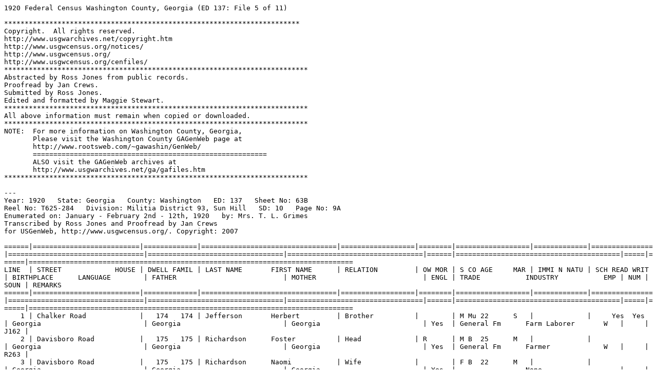

--- FILE ---
content_type: text/plain
request_url: http://files.usgwarchives.net/ga/washington/census/1920/ed137/ed137p05.txt
body_size: 6220
content:
1920 Federal Census Washington County, Georgia (ED 137: File 5 of 11) 

************************************************************************
Copyright.  All rights reserved.
http://www.usgwarchives.net/copyright.htm
http://www.usgwcensus.org/notices/
http://www.usgwcensus.org/
http://www.usgwcensus.org/cenfiles/
**************************************************************************
Abstracted by Ross Jones from public records.  
Proofread by Jan Crews.
Submitted by Ross Jones.
Edited and formatted by Maggie Stewart.  
**************************************************************************
All above information must remain when copied or downloaded.
**************************************************************************
NOTE:  For more information on Washington County, Georgia, 
       Please visit the Washington County GAGenWeb page at 
       http://www.rootsweb.com/~gawashin/GenWeb/
       =========================================================
       ALSO visit the GAGenWeb archives at
       http://www.usgwarchives.net/ga/gafiles.htm
**************************************************************************
 
---
Year: 1920   State: Georgia   County: Washington   ED: 137   Sheet No: 63B
Reel No: T625-284   Division: Militia District 93, Sun Hill   SD: 10   Page No: 9A
Enumerated on: January - February 2nd - 12th, 1920   by: Mrs. T. L. Grimes   
Transcribed by Ross Jones and Proofread by Jan Crews  
for USGenWeb, http://www.usgwcensus.org/. Copyright: 2007
 
======|==========================|=============|=================================|==================|========|==================|=============|===============|=================================|=================================|=================================|======|========================================|=====|======|===============================================================================
LINE  | STREET             HOUSE | DWELL FAMIL | LAST NAME       FIRST NAME      | RELATION         | OW MOR | S CO AGE     MAR | IMMI N NATU | SCH READ WRIT | BIRTHPLACE      LANGUAGE        | FATHER                          | MOTHER                          | ENGL | TRADE           INDUSTRY           EMP | NUM | SOUN | REMARKS                                                                       
======|==========================|=============|=================================|==================|========|==================|=============|===============|=================================|=================================|=================================|======|========================================|=====|======|===============================================================================
    1 | Chalker Road             |   174   174 | Jefferson       Herbert         | Brother          |        | M Mu 22      S   |             |     Yes  Yes  | Georgia                         | Georgia                         | Georgia                         | Yes  | General Fm      Farm Laborer       W   |     | J162 |                                                                               
    2 | Davisboro Road           |   175   175 | Richardson      Foster          | Head             | R      | M B  25      M   |             |               | Georgia                         | Georgia                         | Georgia                         | Yes  | General Fm      Farmer             W   |     | R263 |                                                                               
    3 | Davisboro Road           |   175   175 | Richardson      Naomi           | Wife             |        | F B  22      M   |             |               | Georgia                         | Georgia                         | Georgia                         | Yes  |                 None                   |     | R263 |                                                                               
    4 | Davisboro Road           |   176   176 | Sparks          Bob             | Head             | R      | M B  56      M   |             |     Yes  Yes  | Georgia                         | Georgia                         | Georgia                         | Yes  | General Fm      Farmer             OA  | 142 | S162 |                                                                               
    5 | Davisboro Road           |   176   176 | Sparks          Corinne         | Wife             |        | F Mu 36      M   |             |     No   No   | Georgia                         | Georgia                         | Georgia                         | Yes  |                 None                   |     | S162 |                                                                               
    6 | Davisboro Road           |   176   176 | Sparks          Eucetha         | Daughter         |        | F Mu 19      S   |             | No  Yes  Yes  | Georgia                         | Georgia                         | Georgia                         | Yes  |                 None                   |     | S162 |                                                                               
    7 | Davisboro Road           |   176   176 | Sparks          Eula Bessie     | Daughter         |        | F Mu 13      S   |             | No  Yes  Yes  | Georgia                         | Georgia                         | Georgia                         | Yes  |                 None                   |     | S162 |                                                                               
    8 | Davisboro Road           |   176   176 | Sparks          Lillie Thelma   | Daughter         |        | F Mu 11      S   |             | No  Yes  Yes  | Georgia                         | Georgia                         | Georgia                         | Yes  |                 None                   |     | S162 |                                                                               
    9 | Davisboro Road           |   176   176 | Sparks          Lottie          | Daughter         |        | F Mu 11      S   |             | Yes Yes  Yes  | Georgia                         | Georgia                         | Georgia                         | Yes  |                 None                   |     | S162 |                                                                               
   10 | Davisboro Road           |   176   176 | Sparks          Barton          | Son              |        | M Mu 8       S   |             | Yes           | Georgia                         | Georgia                         | Georgia                         |      |                 None                   |     | S162 |                                                                               
   11 | Davisboro Road           |   176   176 | Sparks          Joseph          | Son              |        | M Mu 6       S   |             | No            | Georgia                         | Georgia                         | Georgia                         |      |                 None                   |     | S162 |                                                                               
   12 | Davisboro Road           |   177   177 | Leanedies       Edmond          | Head             | R      | M B  57      M   |             |     No   No   | Georgia                         | Georgia                         | Georgia                         | Yes  | General Fm      Farmer             OA  | 143 | L532 |                                                                               
   13 | Davisboro Road           |   177   177 | Leanedies       Ozzie           | Wife             |        | F B  55      M   |             |     No   No   | Georgia                         | Georgia                         | Georgia                         | Yes  |                 None                   |     | L532 |                                                                               
   14 | Davisboro Road           |   177   177 | Leanedies       Frank           | Son              |        | M B  15      S   |             | Yes Yes  Yes  | Georgia                         | Georgia                         | Georgia                         | Yes  |                 None                   |     | L532 |                                                                               
   15 | Davisboro Road           |   177   177 | Smith           Fred            | Grandson         |        | M B  18      S   |             | No  Yes  Yes  | Georgia                         | Georgia                         | Georgia                         | Yes  |                 None                   |     | S530 |                                                                               
   16 | Davisboro Road           |   177   177 | Swint           Texas           | Daughter         |        | F B  22      M   |             |     Yes  Yes  | Georgia                         | Georgia                         | Georgia                         | Yes  |                 None                   |     | S530 |                                                                               
   17 | Davisboro Road           |   177   177 | Swint           Velma           | Granddaughter    |        | F B  6/12    S   |             |               | Georgia                         | Georgia                         | Georgia                         |      |                 None                   |     | S530 |                                                                               
   18 | Davisboro Road           |   178   178 | Dixon           Will            | Head             | R      | M B  36      M   |             |     Yes  Yes  | Georgia                         | Georgia                         | Georgia                         | Yes  | General Fm      Farmer             OA  | 144 | D250 |                                                                               
   19 | Davisboro Road           |   178   178 | Dixon           Claudie         | Wife             |        | F B  33      M   |             |     Yes  Yes  | Georgia                         | Georgia                         | Georgia                         | Yes  |                 None                   |     | D250 |                                                                               
   20 | Davisboro Road           |   178   178 | Dixon           Lecolian        | Son              |        | M B  5       S   |             |     Yes  Yes  | Georgia                         | Georgia                         | Georgia                         | Yes  |                 None                   |     | D250 |                                                                               
   21 | Davisboro Road           |   179   179 | May             Gilbert         | Head             | Un     | M B  35      M   |             |     No   No   | Georgia                         | Georgia                         | Georgia                         | Yes  | General Fm      Laborer            W   |     | M000 |                                                                               
   22 | Davisboro Road           |   180   180 | Jordan          Albert          | Head             | O  M   | M W  36      M   |             |     Yes  Yes  | Georgia                         | Georgia                         | Georgia                         | Yes  | General Fm      Farmer             OA  | 145 | J635 |                                                                               
   23 | Davisboro Road           |   180   180 | Jordan          Evelyn          | Wife             |        | F W  33      M   |             |     Yes  Yes  | Georgia                         | Georgia                         | Georgia                         | Yes  |                 None                   |     | J635 |                                                                               
   24 | Davisboro Road           |   180   180 | Jordan          Mattie Lou      | Daughter         |        | F W  12      S   |             | Yes Yes  Yes  | Georgia                         | Georgia                         | Georgia                         | Yes  |                 None                   |     | J635 |                                                                               
   25 | Davisboro Road           |   180   180 | Jordan          William         | Son              |        | M W  10      S   |             | Yes Yes  Yes  | Georgia                         | Georgia                         | Georgia                         | Yes  |                 None                   |     | J635 |                                                                               
   26 | Davisboro Road           |   180   180 | Jordan          Kelley          | Son              |        | M W  9       S   |             | Yes           | Georgia                         | Georgia                         | Georgia                         |      |                 None                   |     | J635 |                                                                               
   27 | Davisboro Road           |   180   180 | Jordan          Eldred          | Son              |        | M W  8       S   |             | Yes           | Georgia                         | Georgia                         | Georgia                         |      |                 None                   |     | J635 |                                                                               
   28 | Davisboro Road           |   180   180 | Jordan          Virginia        | Daughter         |        | F W  6       S   |             | Yes           | Georgia                         | Georgia                         | Georgia                         |      |                 None                   |     | J635 |                                                                               
   29 | Davisboro Road           |   180   180 | Jordan          Eloise          | Daughter         |        | F W  5       S   |             |               | Georgia                         | Georgia                         | Georgia                         |      |                 None                   |     | J635 |                                                                               
   30 | Davisboro Road           |   180   180 | Jordan          Theodoria       | Daughter         |        | F W  3 9/12  S   |             |               | Georgia                         | Georgia                         | Georgia                         |      |                 None                   |     | J635 |                                                                               
   31 | Davisboro Road           |   180   180 | Jordan          Evelyn          | Daughter         |        | F W  2 2/12  S   |             |               | Georgia                         | Georgia                         | Georgia                         |      |                 None                   |     | J635 |                                                                               
   32 | Davisboro Road           |   181   181 | Tanner          John B.         | Head             | O  M   | M W  50      M   |             |     Yes  Yes  | Georgia                         | Georgia                         | Georgia                         | Yes  | General Fm      Farmer             OA  | 146 | T560 |                                                                               
   33 | Davisboro Road           |   181   181 | Tanner          Ella            | Wife             |        | F W  49      M   |             |     Yes  Yes  | Georgia                         | Georgia                         | Georgia                         | Yes  |                 None                   |     | T560 |                                                                               
   34 | Davisboro Road           |   181   181 | Tanner          Mamie Bell      | Daughter         |        | F W  24      S   |             |     Yes  Yes  | Georgia                         | Georgia                         | Georgia                         | Yes  |                 None                   |     | T560 |                                                                               
   35 | Davisboro Road           |   181   181 | Tanner          Robert Lee      | Son              |        | M W  21      S   |             |     Yes  Yes  | Georgia                         | Georgia                         | Georgia                         | Yes  |                 None                   |     | T560 |                                                                               
   36 | Davisboro Road           |   181   181 | Tanner          Estell          | Son              |        | M W  17      S   |             |     Yes  Yes  | Georgia                         | Georgia                         | Georgia                         |      |                 None                   |     | T560 |                                                                               
   37 | Davisboro Road           |   181   181 | Tanner          James           | Son              |        | M W  7       S   |             | Yes           | Georgia                         | Georgia                         | Georgia                         |      |                 None                   |     | T560 |                                                                               
   38 | Davisboro Road           |   182   182 | Paris           Jack            | Head             | Un     | M B  21      M   |             |     Yes  Yes  | Georgia                         | Georgia                         | Georgia                         | Yes  | General Fm      Laborer            W   |     | P620 |                                                                               
   39 | Davisboro Road           |   182   182 | Paris           Clemmie         | Wife             |        | F B  25      M   |             |     Yes  Yes  | Georgia                         | Georgia                         | Georgia                         | Yes  |                 None                   |     | P620 |                                                                               
   40 | Davisboro Road           |   182   182 | Paris           Frank           | Son              |        | M B  8       S   |             | Yes           | Georgia                         | Georgia                         | Georgia                         |      |                 None                   |     | P620 |                                                                               
   41 | Davisboro Road           |   183   183 | Tanner          Charlie         | Head             | O  F   | M W  42      M   |             |     Yes  Yes  | Georgia                         | Georgia                         | Georgia                         | Yes  |                 None                   |     | T560 |                                                                               
   42 | Davisboro Road           |   183   183 | Tanner          Tommie          | Wife             |        | F W  41      M   |             |     Yes  Yes  | Georgia                         | Georgia                         | Georgia                         | Yes  | General Fm      Farmer             OA  | 147 | T560 |                                                                               
   43 | Davisboro Road           |   183   183 | Tanner          Ralph           | Son              |        | M W  18      S   |             |     Yes  Yes  | Georgia                         | Georgia                         | Georgia                         | Yes  |                 None                   |     | T560 |                                                                               
   44 | Davisboro Road           |   183   183 | Tanner          Lardric         | Son              |        | M W  16      S   |             |     Yes  Yes  | Georgia                         | Georgia                         | Georgia                         | Yes  |                 None                   |     | T560 |                                                                               
   45 | Davisboro Road           |   183   183 | Tanner          Tressa          | Daughter         |        | F W  15      S   |             | Yes Yes  Yes  | Georgia                         | Georgia                         | Georgia                         | Yes  |                 None                   |     | T560 |                                                                               
   46 | Davisboro Road           |   183   183 | Tanner          Wylane          | Daughter         |        | F W  13      S   |             | Yes Yes  Yes  | Georgia                         | Georgia                         | Georgia                         | Yes  |                 None                   |     | T560 |                                                                               
   47 | Davisboro Road           |   183   183 | Tanner          Gladys          | Daughter         |        | F W  11      S   |             | Yes Yes  Yes  | Georgia                         | Georgia                         | Georgia                         | Yes  |                 None                   |     | T560 | Note: Single indication per enumerator.                                       
   48 | Davisboro Road           |   184   184 | Peterson        Ashley          | Head             | Un     | M B  25      S   |             |     No   No   | Georgia                         | Georgia                         | Georgia                         | Yes  | General Fm      Laborer            W   |     | P362 | Note: Single indication per enumerator.                                       
   49 | Davisboro Road           |   184   184 | Peterson        Annie           | Wife             |        | F B  23      S   |             |     No   No   | Georgia                         | Georgia                         | Georgia                         | Yes  |                 None                   |     | P362 |                                                                               
   50 | Davisboro Road           |   185   185 | Paris           John H.         | Head             | R      | M Mu 40      M   |             |     Yes  Yes  | Georgia                         | Georgia                         | Georgia                         | Yes  | General Fm      Farmer             OA  | 148 | P620 |                                                                               
======|==========================|=============|=================================|==================|========|==================|=============|===============|=================================|=================================|=================================|======|========================================|=====|======|===============================================================================
 
---
Year: 1920   State: Georgia   County: Washington   ED: 137   Sheet No: 64A
Reel No: T625-284   Division: Militia District 93, Sun Hill   SD: 10   Page No: 9B
Enumerated on: January - February 2nd - 12th, 1920   by: Mrs. T. L. Grimes   
Transcribed by Ross Jones and Proofread by Jan Crews  
for USGenWeb, http://www.usgwcensus.org/. Copyright: 2007
 
======|==========================|=============|=================================|==================|========|==================|=============|===============|=================================|=================================|=================================|======|========================================|=====|======|===============================================================================
LINE  | STREET             HOUSE | DWELL FAMIL | LAST NAME       FIRST NAME      | RELATION         | OW MOR | S CO AGE     MAR | IMMI N NATU | SCH READ WRIT | BIRTHPLACE      LANGUAGE        | FATHER                          | MOTHER                          | ENGL | TRADE           INDUSTRY           EMP | NUM | SOUN | REMARKS                                                                       
======|==========================|=============|=================================|==================|========|==================|=============|===============|=================================|=================================|=================================|======|========================================|=====|======|===============================================================================
   51 | Davisboro Road           |   185   185 | Paris           Eva             | Wife             |        | F B  38      M   |             |     Yes  Yes  | Georgia                         | Georgia                         | Georgia                         | Yes  |                 None                   |     | P620 |                                                                               
   52 | Davisboro Road           |   185   185 | Paris           Temperance      | Son              |        | M Mu 19      S   |             | No  Yes  Yes  | Georgia                         | Georgia                         | Georgia                         | Yes  | General Fm      Farmer             OA  | 149 | P620 |                                                                               
   53 | Davisboro Road           |   185   185 | Paris           Bertha          | Daughter         |        | F Mu 16      S   |             | No  Yes  Yes  | Georgia                         | Georgia                         | Georgia                         | Yes  |                 None                   |     | P620 |                                                                               
   54 | Davisboro Road           |   185   185 | Paris           Booker F.       | Son              |        | M Mu 14      S   |             | No  Yes  Yes  | Georgia                         | Georgia                         | Georgia                         | Yes  |                 None                   |     | P620 |                                                                               
   55 | Davisboro Road           |   185   185 | Paris           Green           | Son              |        | M Mu 12      S   |             |     Yes  Yes  | Georgia                         | Georgia                         | Georgia                         | Yes  |                 None                   |     | P620 |                                                                               
   56 | Davisboro Road           |   185   185 | Paris           John S.         | Son              |        | M Mu 10      S   |             | Yes Yes  Yes  | Georgia                         | Georgia                         | Georgia                         | Yes  |                 None                   |     | P620 |                                                                               
   57 | Davisboro Road           |   185   185 | Paris           Linton          | Son              |        | M Mu 8       S   |             | Yes           | Georgia                         | Georgia                         | Georgia                         |      |                 None                   |     | P620 |                                                                               
   58 | Davisboro Road           |   185   185 | Paris           George          | Son              |        | M Mu 6       S   |             | Yes           | Georgia                         | Georgia                         | Georgia                         |      |                 None                   |     | P620 |                                                                               
   59 | Davisboro Road           |   185   185 | Paris           Estelle         | Daughter         |        | F Mu 4 2/12  S   |             |               | Georgia                         | Georgia                         | Georgia                         |      |                 None                   |     | P620 |                                                                               
   60 | Davisboro Road           |   186   186 | Champion        Jesse L.        | Head             | O  M   | M W  37      M   |             |     Yes  Yes  | Georgia                         | Georgia                         | Georgia                         | Yes  | General Fm      Farmer             OA  | 150 | C515 |                                                                               
   61 | Davisboro Road           |   186   186 | Champion        Florence        | Wife             |        | F W  33      M   |             |     Yes  Yes  | Georgia                         | Georgia                         | Georgia                         | Yes  |                 None                   |     | C515 |                                                                               
   62 | Davisboro Road           |   186   186 | Champion        Jesse F.        | Son              |        | M W  12      S   |             | Yes Yes  Yes  | Georgia                         | Georgia                         | Georgia                         | Yes  |                 None                   |     | C515 |                                                                               
   63 | Davisboro Road           |   186   186 | Champion        Frances E.      | Daughter         |        | F W  10      S   |             | Yes Yes  Yes  | Georgia                         | Georgia                         | Georgia                         | Yes  |                 None                   |     | C515 |                                                                               
   64 | Davisboro Road           |   186   186 | Champion        Richard L.      | Son              |        | M W  5       S   |             |               | Georgia                         | Georgia                         | Georgia                         |      |                 None                   |     | C515 |                                                                               
   65 | Davisboro Road           |   187   187 | Tanner          Arthur L.       | Head             | R      | M W  39      M   |             |     Yes  Yes  | Georgia                         | Georgia                         | Georgia                         | Yes  | General Fm      Farmer             OA  | 151 | T560 |                                                                               
   66 | Davisboro Road           |   187   187 | Tanner          Hattie          | Wife             |        | F W  32      M   |             |     Yes  Yes  | Georgia                         | Georgia                         | Georgia                         | Yes  |                 None                   |     | T560 |                                                                               
   67 | Davisboro Road           |   187   187 | Tanner          Genia Mae       | Daughter         |        | F W  14      S   |             | Yes Yes  Yes  | Georgia                         | Georgia                         | Georgia                         | Yes  |                 None                   |     | T560 |                                                                               
   68 | Davisboro Road           |   187   187 | Tanner          Grace E.        | Daughter         |        | F W  7       S   |             |               | Georgia                         | Georgia                         | Georgia                         | Yes  |                 None                   |     | T560 |                                                                               
   69 | Davisboro Road           |   187   187 | Tanner          Cecil A.        | Son              |        | M W  4 4/12  S   |             |               | Georgia                         | Georgia                         | Georgia                         |      |                 None                   |     | T560 |                                                                               
   70 | Davisboro Road           |   187   187 | Tanner          Melvin D.       | Son              |        | M W  1 6/12  S   |             |               | Georgia                         | Georgia                         | Georgia                         |      |                 None                   |     | T560 |                                                                               
   71 | Davisboro Road           |   188   188 | Tanner          Wesley S.       | Head             | O  F   | M W  60      M   |             |     Yes  Yes  | Georgia                         | Georgia                         | Georgia                         | Yes  | General Fm      Farmer             OA  | 152 | T560 |                                                                               
   72 | Davisboro Road           |   188   188 | Tanner          Nannie D.       | Wife             |        | F W  67      M   |             |     Yes  Yes  | Georgia                         | Georgia                         | Georgia                         | Yes  |                 None                   |     | T560 |                                                                               
   73 | Davisboro Road           |   188   188 | Tanner          George          | Nephew           |        | M W  35      S   |             |     Yes  Yes  | Georgia                         | Georgia                         | Georgia                         | Yes  |                 None                   |     | T560 |                                                                               
   74 | Davisboro Road           |   189   189 | West            W. John         | Head             | R      | M W  73      M   |             |     Yes  Yes  | Georgia                         | Georgia                         | Georgia                         | Yes  | General Fm      Farmer             OA  | 153 | W230 |                                                                               
   75 | Davisboro Road           |   189   189 | West            Lizzie          | Wife             |        | F W  62      M   |             |     Yes  Yes  | Georgia                         | Georgia                         | Georgia                         | Yes  |                 None                   |     | W230 |                                                                               
   76 | Davisboro Road           |   189   189 | West            Myrtle          | Daughter         |        | F W  21      S   |             |     Yes  Yes  | Georgia                         | Georgia                         | Georgia                         | Yes  |                 None                   |     | W230 |                                                                               
   77 | Davisboro Road           |   189   189 | Paggett         M. J.           | Grandson         |        | M W  13      S   |             | Yes Yes  Yes  | Georgia                         | Georgia                         | Georgia                         | Yes  |                 None                   |     | P230 |                                                                               
   78 | Davisboro Road           |   190   190 | Henderson       Jordan R.       | Head             | O  F   | M W  62      Wd  |             |     Yes  Yes  | Georgia                         | South Carolina                  | Georgia                         | Yes  | General Fm      Farmer             OA  | 154 | H536 |                                                                               
   79 | Davisboro Road           |   190   190 | Henderson       W. J.           | Son              |        | M W  28      M   |             |     Yes  Yes  | Georgia                         | Georgia                         | Georgia                         | Yes  |                 None                   |     | H536 |                                                                               
   80 | Davisboro Road           |   190   190 | Henderson       Sarah           | Daughter-in-law  |        | F W  25      M   |             |     Yes  Yes  | Georgia                         | Georgia                         | Georgia                         | Yes  |                 None                   |     | H536 |                                                                               
   81 | Davisboro Road           |   190   190 | Henderson       Mary Sallie     | Daughter         |        | F W  25      S   |             |     Yes  Yes  | Georgia                         | Georgia                         | Georgia                         | Yes  |                 None                   |     | H536 |                                                                               
   82 | Davisboro Road           |   190   190 | Henderson       Elizabeth       | Daughter         |        | F W  14      S   |             | Yes Yes  Yes  | Georgia                         | Georgia                         | Georgia                         | Yes  |                 None                   |     | H536 |                                                                               
   83 | Davisboro Road           |   190   190 | Adams           Nannie          | Mother-in-law    |        | F W  77      Wd  |             |     Yes  Yes  | Georgia                         | Georgia                         | Georgia                         | Yes  |                 None                   |     | A352 |                                                                               
   84 | Davisboro Road           |   191   191 | Edwards         John Henry      | Head             | R      | M B  22      M   |             |     No   No   | Georgia                         | Georgia                         | Georgia                         | Yes  | General Fm      Farmer             OA  | 155 | E363 |                                                                               
   85 | Davisboro Road           |   191   191 | Edwards         Lee             | Wife             |        | F B  19      M   |             |     Yes  Yes  | Georgia                         | Georgia                         | Georgia                         | Yes  |                 None                   |     | E363 |                                                                               
   86 | Davisboro Road           |   191   191 | Edwards         Mattie Wade     | Daughter         |        | F B  3 3/12  S   |             |               | Georgia                         | Georgia                         | Georgia                         |      |                 None                   |     | E363 |                                                                               
   87 | Davisboro Road           |   192   192 | Marion          Tom             | Head             | R      | M B  47      M   |             |     Yes  Yes  | Georgia                         | Georgia                         | Georgia                         | Yes  | General Fm      Farmer             OA  | 156 | M650 |                                                                               
   88 | Davisboro Road           |   192   192 | Marion          Mamie           | Wife             |        | F B  35      M   |             |     Yes  Yes  | Georgia                         | Georgia                         | Georgia                         | Yes  |                 None                   |     | M650 |                                                                               
   89 | Davisboro Road           |   192   192 | Marion          Susie           | Daughter         |        | F B  20      S   |             |     Yes  Yes  | Georgia                         | Georgia                         | Georgia                         | Yes  |                 None                   |     | M650 |                                                                               
   90 | Davisboro Road           |   192   192 | Marion          Tarver          | Son              |        | M B  15      S   |             | Yes Yes  Yes  | Georgia                         | Georgia                         | Georgia                         | Yes  |                 None                   |     | M650 |                                                                               
   91 | Davisboro Road           |   192   192 | Marion          Willie          | Son              |        | M B  7       S   |             | Yes           | Georgia                         | Georgia                         | Georgia                         |      |                 None                   |     | M650 |                                                                               
   92 | Davisboro Road           |   192   192 | Marion          Mamie Lou       | Daughter         |        | F B  5       S   |             |               | Georgia                         | Georgia                         | Georgia                         |      |                 None                   |     | M650 |                                                                               
   93 | Davisboro Road           |   193   193 | Hagan           George          | Head             | Un     | M B  70      M   |             |               | Georgia                         | Georgia                         | Georgia                         | Yes  | General Fm      Laborer            W   |     | H250 |                                                                               
   94 | Davisboro Road           |   193   193 | Hagan           Sara            | Wife             |        | F B  63      M   |             |     No        | Georgia                         | Georgia                         | Georgia                         | Yes  |                 None                   |     | H250 |                                                                               
   95 | Davisboro Road           |   194   194 | Evans           Nellie          | Head             | R      | F B  40      M   |             |     No   No   | Georgia                         | Georgia                         | Georgia                         | Yes  | General Fm      Farmer             OA  | 157 | E152 |                                                                               
   96 | Davisboro Road           |   194   194 | Evans           Williams        | Son              |        | M B  15      S   |             |     No   No   | Georgia                         | Georgia                         | Georgia                         | Yes  |                 None                   |     | E152 |                                                                               
   97 | Davisboro Road           |   194   194 | Evans           Marie           | Daughter         |        | F B  9       S   |             | Yes Yes  Yes  | Georgia                         | Georgia                         | Georgia                         |      |                 None                   |     | E152 |                                                                               
   98 | Davisboro Road           |   194   194 | Johnson         May Willie      | Granddaughter    |        | F B  15      S   |             |     No   No   | Georgia                         | Georgia                         | Georgia                         |      |                 None                   |     | J525 |                                                                               
   99 | Davisboro Road           |   195   195 | Swint           Frank, Jr.      | Head             | R      | M B  28      M   |             |               | Georgia                         | Georgia                         | Georgia                         | Yes  | General Fm      Farmer             OA  | 158 | S530 |                                                                               
  100 | Davisboro Road           |   195   195 | Swint           Mattie May      | Wife             |        | F B  16      S   |             |               | Georgia                         | Georgia                         | Georgia                         | Yes  |                 None                   |     | S530 |                                                                               
======|==========================|=============|=================================|==================|========|==================|=============|===============|=================================|=================================|=================================|======|========================================|=====|======|===============================================================================
 
---
Year: 1920   State: Georgia   County: Washington   ED: 137   Sheet No: 64B
Reel No: T625-284   Division: Militia District 93, Sun Hill   SD: 10   Page No: 10A
Enumerated on: January - February 2nd - 12th, 1920   by: Mrs. T. L. Grimes   
Transcribed by Ross Jones and Proofread by Jan Crews  
for USGenWeb, http://www.usgwcensus.org/. Copyright: 2007
 
======|==========================|=============|=================================|==================|========|==================|=============|===============|=================================|=================================|=================================|======|========================================|=====|======|===============================================================================
LINE  | STREET             HOUSE | DWELL FAMIL | LAST NAME       FIRST NAME      | RELATION         | OW MOR | S CO AGE     MAR | IMMI N NATU | SCH READ WRIT | BIRTHPLACE      LANGUAGE        | FATHER                          | MOTHER                          | ENGL | TRADE           INDUSTRY           EMP | NUM | SOUN | REMARKS                                                                       
======|==========================|=============|=================================|==================|========|==================|=============|===============|=================================|=================================|=================================|======|========================================|=====|======|===============================================================================
    1 | Davisboro Road           |   196   196 | Harris          Sane            | Head             | R      | M B  40      M   |             |     No   No   | Georgia                         | Georgia                         | Georgia                         | Yes  | General Fm      Farmer             OA  | 159 | H620 |                                                                               
    2 | Davisboro Road           |   196   196 | Harris          Mary Lee        | Wife             |        | F B  38      M   |             |     No   No   | Georgia                         | Georgia                         | Georgia                         | Yes  |                 None                   |     | H620 |                                                                               
    3 | Davisboro Road           |   196   196 | Harris          Rosa Mae        | Daughter         |        | F B  16      S   |             | Yes Yes  Yes  | Georgia                         | Georgia                         | Georgia                         | Yes  |                 None                   |     | H620 |                                                                               
    4 | Davisboro Road           |   197   197 | Simpson         Pete            | Head             | R      | M B  43      M   |             |     Yes  Yes  | Georgia                         | Georgia                         | Georgia                         | Yes  | General Fm      Farmer             OA  | 160 | S512 |                                                                               
    5 | Davisboro Road           |   197   197 | Simpson         Ella            | Wife             |        | F B  47      M   |             |     Yes  Yes  | Georgia                         | Georgia                         | Georgia                         | Yes  |                 None                   |     | S512 |                                                                               
    6 | Davisboro Road           |   197   197 | Simpson         Louis           | Son              |        | M B  22      S   |             |     Yes  Yes  | Georgia                         | Georgia                         | Georgia                         | Yes  |                 None                   |     | S512 |                                                                               
    7 | Davisboro Road           |   197   197 | Simpson         Ruby            | Daughter         |        | F B  17      S   |             | No  Yes  Yes  | Georgia                         | Georgia                         | Georgia                         | Yes  |                 None                   |     | S512 |                                                                               
    8 | Davisboro Road           |   197   197 | Simpson         Ella Mae        | Daughter         |        | F B  11      S   |             | Yes Yes  Yes  | Georgia                         | Georgia                         | Georgia                         | Yes  |                 None                   |     | S512 |                                                                               
    9 | Davisboro Road           |   197   197 | Simpson         Albert          | Son              |        | M B  5       S   |             |               | Georgia                         | Georgia                         | Georgia                         |      |                 None                   |     | S512 |                                                                               
   10 | Davisboro Road           |   197   197 | Simpson         Susie           | Daughter         |        | F B  9       S   |             | Yes           | Georgia                         | Georgia                         | Georgia                         |      |                 None                   |     | S512 |                                                                               
   11 | Davisboro Road           |   198   198 | Smith           Ben             | Head             | R      | M W  27      M   |             |     Yes  Yes  | Georgia                         | Georgia                         | Georgia                         | Yes  | General Fm      Farmer             OA  | 161 | S530 |                                                                               
   12 | Davisboro Road           |   198   198 | Smith           Carrie          | Wife             |        | F W  25      M   |             |     Yes  Yes  | Georgia                         | Georgia                         | Georgia                         | Yes  |                 None                   |     | S530 |                                                                               
   13 | Davisboro Road           |   198   198 | Smith           Willie Frank    | Son              |        | M W  4 7/12  S   |             |               | Georgia                         | Georgia                         | Georgia                         |      |                 None                   |     | S530 |                                                                               
   14 | Davisboro Road           |   198   198 | Smith           Corinne         | Daughter         |        | F W  3 3/12  S   |             |               | Georgia                         | Georgia                         | Georgia                         |      |                 None                   |     | S530 |                                                                               
   15 | Davisboro Road           |   198   198 | Smith           Sarata          | Daughter         |        | F W  1       S   |             |               | Georgia                         | Georgia                         | Georgia                         |      |                 None                   |     | S530 |                                                                               
   16 | Davisboro Road           |   199   199 | Smith           W. G.           | Head             | R      | M W  65      M   |             |     Yes  Yes  | Georgia                         | Georgia                         | Georgia                         | Yes  | General Fm      Farmer             OA  | 162 | S530 |                                                                               
   17 | Davisboro Road           |   199   199 | Smith           Lillie          | Wife             |        | F W  62      M   |             |     Yes  Yes  | Georgia                         | Georgia                         | Georgia                         | Yes  |                 None                   |     | S530 |                                                                               
   18 | Davisboro Road           |   199   199 | Smith           Lillie Mae      | Granddaughter    |        | F W  9       S   |             | Yes           | Georgia                         | Georgia                         | Georgia                         |      |                 None                   |     | S530 |                                                                               
   19 | Davisboro Road           |   199   199 | Smith           A. W.           | Grandson         |        | M W  5       S   |             |               | Georgia                         | Georgia                         | Georgia                         |      |                 None                   |     | S530 |                                                                               
   20 | Davisboro Road           |   199   199 | Smith           Gladys          | Granddaughter    |        | F W  2 3/12  S   |             |               | Georgia                         | Georgia                         | Georgia                         |      |                 None                   |     | S530 |                                                                               
   21 | Davisboro Road           |   200   200 | Jordan          West            | Head             | R      | M B  63      M   |             |     No   No   | Georgia                         | Georgia                         | Georgia                         | Yes  | General Fm      Farmer             OA  | 163 | J635 |                                                                               
   22 | Davisboro Road           |   200   200 | Jordan          Gracie          | Wife             |        | F B  60      M   |             |     No   No   | Georgia                         | Georgia                         | Georgia                         | Yes  |                 None                   |     | J635 |                                                                               
   23 | Davisboro Road           |   200   200 | Jordan          Clemmie         | Daughter         |        | F B  20      S   |             |     Yes  Yes  | Georgia                         | Georgia                         | Georgia                         | Yes  | General Fm      Laborer                |     | J635 |                                                                               
   24 | Davisboro Road           |   200   200 | Jordan          Marietta        | Daughter         |        | F B  19      S   |             |     Yes  Yes  | Georgia                         | Georgia                         | Georgia                         | Yes  |                 None                   |     | J635 |                                                                               
   25 | Davisboro Road           |   200   200 | Jackson         Isabel          | Granddaughter    |        | F B  12      S   |             | No  No   No   | Georgia                         | Georgia                         | Georgia                         | Yes  |                 None                   |     | J225 |                                                                               
   26 | Davisboro Road           |   201   201 | P**er           John R.         | Head             | O  F   | M Mu 67      M   |             |     Yes  Yes  | Georgia                         | Georgia                         | Georgia                         | Yes  | General Fm      Farmer             OA  | 164 |      |                                                                               
   27 | Davisboro Road           |   201   201 | P**er           Sallie          | Wife             |        | F B  60      M   |             |     No   No   | Georgia                         | Virginia                        | Georgia                         | Yes  |                 None                   |     |      |                                                                               
   28 | Davisboro Road           |   201   201 | P**er           Lonnie          | Grandson         |        | M Mu 5       S   |             | Yes           | Georgia                         | Georgia                         | Georgia                         |      |                 None                   |     |      |                                                                               
   29 | Davisboro Road           |   202   202 | P**er           Jenks           | Head             | O  F   | M W  69      M   |             |     Yes  Yes  | Georgia                         | Georgia                         | Georgia                         | Yes  | General Fm      Farmer             OA  | 165 |      |                                                                               
   30 | Davisboro Road           |   202   202 | Tanner          Lou             | Wife             |        | F W  61      M   |             |     Yes  Yes  | Georgia                         | Georgia                         | Georgia                         | Yes  |                 None                   |     | T560 |                                                                               
   31 | Davisboro Road           |   202   202 | Tanner          Leo             | Son              |        | M W  19      S   |             | Yes Yes  Yes  | Georgia                         | Georgia                         | Georgia                         | Yes  | General Fm      Laborer                |     | T560 |                                                                               
   32 | Davisboro Road           |   203   203 | Johnson         Phillis         | Head             | R      | F B  35      Wd  |             |     Yes  Yes  | Georgia                         | Georgia                         | Georgia                         | Yes  | General Fm      Farmer             OA  | 166 | J525 |                                                                               
   33 | Davisboro Road           |   203   203 | Johnson         *mie            | Son              |        | M B  16      S   |             | No  Yes  Yes  | Georgia                         | Georgia                         | Georgia                         | Yes  |                 None                   |     | J525 |                                                                               
   34 | Davisboro Road           |   203   203 | Wilkins         Jennie          | Mother           |        | F B  60      Wd  |             |     Yes  Yes  | Georgia                         | Georgia                         | Georgia                         | Yes  |                 None                   |     | W425 |                                                                               
   35 | Davisboro Road           |   204   204 | Swint           John            | Head             | R      | M B  27      M   |             |     Yes  Yes  | Georgia                         | Georgia                         | Georgia                         | Yes  | General Fm      Farmer             OA  | 167 | S530 |                                                                               
   36 | Davisboro Road           |   204   204 | Swint           Fannie          | Wife             |        | F B  26      M   |             |     Yes  Yes  | Georgia                         | Georgia                         | Georgia                         | Yes  |                 None                   |     | S530 |                                                                               
   37 | Davisboro Road           |   205   205 | Lord            Wilmer C.       | Head             | R      | M W  32      M   |             |     Yes  Yes  | Georgia                         | Georgia                         | Georgia                         | Yes  | General Fm      Farmer             OA  | 168 | L630 |                                                                               
   38 | Davisboro Road           |   205   205 | Lord            Mary Sue        | Wife             |        | F W  30      M   |             |     Yes  Yes  | Georgia                         | Georgia                         | Georgia                         | Yes  |                 None                   |     | L630 |                                                                               
   39 | Davisboro Road           |   205   205 | Lord            Ruby            | Daughter         |        | F W  7       S   |             | No            | Georgia                         | Georgia                         | Georgia                         |      |                 None                   |     | L630 |                                                                               
   40 | Davisboro Road           |   205   205 | Lord            Paul            | Son              |        | M W  4 11/12 S   |             |               | Georgia                         | Georgia                         | Georgia                         |      |                 None                   |     | L630 |                                                                               
   41 | Davisboro Road           |   205   205 | Lord            Hugh Dorsey     | Son              |        | M W  3 6/12  S   |             |               | Georgia                         | Georgia                         | Georgia                         |      |                 None                   |     | L630 |                                                                               
   42 | Davisboro Road           |   205   205 | Wilson          Louis           | Father-in-law    |        | M W  60      Wd  |             |     Yes  Yes  | Georgia                         | Georgia                         | Georgia                         | Yes  | General Fm      Farmer             OA  | 169 | W425 |                                                                               
   43 | Davisboro Road           |   206   206 | Brady           Allen           | Head             | R      | M B  *0      M   |             |     Yes  Yes  | Georgia                         | Georgia                         | Georgia                         | Yes  | General Fm      Farmer             OA  | 170 | B630 |                                                                               
   44 | Davisboro Road           |   206   206 | Brady           Bessie          | Wife             |        | F B  38      M   |             |     No   No   | Georgia                         | Georgia                         | Georgia                         | Yes  |                 None                   |     | B630 |                                                                               
   45 | Davisboro Road           |   206   206 | Brady           Dennis          | Son              |        | M B  15      S   |             | No  No   No   | Georgia                         | Georgia                         | Georgia                         | Yes  |                 None                   |     | B630 |                                                                               
   46 | Davisboro Road           |   206   206 | Brady           Allen, Jr.      | Son              |        | M B  14      S   |             | Yes Yes  Yes  | Georgia                         | Georgia                         | Georgia                         | Yes  |                 None                   |     | B630 |                                                                               
   47 | Davisboro Road           |   206   206 | Brady           Pearl           | Daughter         |        | F B  12      S   |             | Yes Yes  Yes  | Georgia                         | Georgia                         | Georgia                         | Yes  |                 None                   |     | B630 |                                                                               
   48 | Davisboro Road           |   206   206 | Brady           Viola           | Daughter         |        | F B  10      S   |             | Yes Yes  Yes  | Georgia                         | Georgia                         | Georgia                         | Yes  |                 None                   |     | B630 |                                                                               
   49 | Davisboro Road           |   206   206 | Brady           June            | Son              |        | M B  7       S   |             | Yes           | Georgia                         | Georgia                         | Georgia                         |      |                 None                   |     | B630 |                                                                               
   50 | Davisboro Road           |   206   206 | Brady           Steve           | Son              |        | M B  4 6/12  S   |             |               | Georgia                         | Georgia                         | Georgia                         |      |                 None                   |     | B630 |                                                                               
======|==========================|=============|=================================|==================|========|==================|=============|===============|=================================|=================================|=================================|======|========================================|=====|======|===============================================================================
 
---
Year: 1920   State: Georgia   County: Washington   ED: 137   Sheet No: 65A
Reel No: T625-284   Division: Militia District 93, Sun Hill   SD: 10   Page No: 10B
Enumerated on: January - February 2nd - 12th, 1920   by: Mrs. T. L. Grimes   
Transcribed by Ross Jones and Proofread by Jan Crews  
for USGenWeb, http://www.usgwcensus.org/. Copyright: 2007
 
======|==========================|=============|=================================|==================|========|==================|=============|===============|=================================|=================================|=================================|======|========================================|=====|======|===============================================================================
LINE  | STREET             HOUSE | DWELL FAMIL | LAST NAME       FIRST NAME      | RELATION         | OW MOR | S CO AGE     MAR | IMMI N NATU | SCH READ WRIT | BIRTHPLACE      LANGUAGE        | FATHER                          | MOTHER                          | ENGL | TRADE           INDUSTRY           EMP | NUM | SOUN | REMARKS                                                                       
======|==========================|=============|=================================|==================|========|==================|=============|===============|=================================|=================================|=================================|======|========================================|=====|======|===============================================================================
   51 | Chalker Road             |   207   207 | Giles           Purse           | Head             | R      | M B  35      M   |             |     No   No   | Georgia                         | Georgia                         | Georgia                         | Yes  | General Fm      Farmer             OA  | 171 | G420 |                                                                               
   52 | Chalker Road             |   207   207 | Giles           Dora            | Wife             |        | F B  33      M   |             |     No   No   | Georgia                         | Georgia                         | Georgia                         | Yes  |                 None                   |     | G420 |                                                                               
   53 | Chalker Road             |   207   207 | Giles           Lula Mae        | Daughter         |        | F B  12      S   |             | Yes Yes  Yes  | Georgia                         | Georgia                         | Georgia                         | Yes  |                 None                   |     | G420 |                                                                               
   54 | Chalker Road             |   208   208 | Brantley        Hattie          | Head             | Un     | F B  40      S   |             |     Yes  Yes  | Georgia                         | Georgia                         | Georgia                         | Yes  | General Fm      Laborer            W   |     | B653 |                                                                               
   55 | Chalker Road             |   208   208 | Low             Deacy           | Daughter         |        | F B  17      S   |             | No  Yes  Yes  | Georgia                         | Georgia                         | Georgia                         | Yes  |                 None                   |     | L000 |                                                                               
   56 | Chalker Road             |   208   208 | Brown           Hattie          | Daughter         |        | F B  2 9/12  S   |             |               | Georgia                         | Georgia                         | Georgia                         |      |                 None                   |     | B650 |                                                                               
   57 | Chalker Road             |   208   208 | Brown           Julius          | Son              |        | M B  1 5/12  S   |             |               | Georgia                         | Georgia                         | Georgia                         |      |                 None                   |     | B650 |                                                                               
   58 | Chalker Road             |   209   209 | Hall            Julian          | Head             | R      | M W  42      M   |             |     No   No   | Georgia                         | Georgia                         | Georgia                         | Yes  | General Fm      Farm Manager       W   | 172 | H400 |                                                                               
   59 | Chalker Road             |   209   209 | Hall            Lucy            | Wife             |        | F W  44      M   |             |     Yes  Yes  | Georgia                         | Georgia                         | Georgia                         | Yes  |                 None                   |     | H400 |                                                                               
   60 | Chalker Road             |   209   209 | Hall            Durwood         | Son              |        | M W  16      S   |             | Yes Yes  Yes  | Georgia                         | Georgia                         | Georgia                         | Yes  |                 None                   |     | H400 |                                                                               
   61 | Chalker Road             |   209   209 | Hall            Maude           | Daughter         |        | F W  15      S   |             | Yes Yes  Yes  | Georgia                         | Georgia                         | Georgia                         | Yes  |                 None                   |     | H400 |                                                                               
   62 | Chalker Road             |   209   209 | Hall            Lucile          | Daughter         |        | F W  13      S   |             | Yes Yes  Yes  | Georgia                         | Georgia                         | Georgia                         | Yes  |                 None                   |     | H400 |                                                                               
   63 | Chalker Road             |   209   209 | Hall            Bennett Lane    | Son              |        | M W  10      S   |             | Yes Yes  Yes  | Georgia                         | Georgia                         | Georgia                         | Yes  |                 None                   |     | H400 |                                                                               
   64 | Chalker Road             |   209   209 | Hall            Gladys          | Daughter         |        | F W  7       S   |             | Yes           | Georgia                         | Georgia                         | Georgia                         |      |                 None                   |     | H400 |                                                                               
   65 | Chalker Road             |   210   210 | Johnson         Will            | Head             | Un     | M B  43      M   |             |     No   No   | Georgia                         | Georgia                         | Georgia                         | Yes  | General Fm      Laborer            W   |     | J525 |                                                                               
   66 | Chalker Road             |   210   210 | Johnson         Anna            | Wife             |        | F B  43      M   |             |     Yes  Yes  | Georgia                         | Georgia                         | Georgia                         | Yes  |                 None                   |     | J525 |                                                                               
   67 | Chalker Road             |   211   211 | Lundy           Sam             | Head             | Un     | M B  21      M   |             |     No   No   | Georgia                         | Georgia                         | Georgia                         | Yes  | General Fm      Laborer            W   |     | L530 |                                                                               
   68 | Chalker Road             |   211   211 | Lundy           Rosalie         | Wife             |        | F B  20      M   |             |     Yes  Yes  | Georgia                         | Georgia                         | Georgia                         | Yes  |                 None                   |     | L530 |                                                                               
   69 | Chalker Road             |   212   212 | Gilbert         Henry           | Head             | Un     | M B  40      S   |             |     No   No   | Georgia                         | Georgia                         | Georgia                         | Yes  | General Fm      Laborer            W   |     | G416 |                                                                               
   70 | Chalker Road             |   213   213 | Lockhart        Jim H.          | Head             | R      | M W  41      M   |             |     Yes  Yes  | Georgia                         | Georgia                         | Georgia                         | Yes  | General Fm      Farmer             OA  | 173 | L263 |                                                                               
   71 | Chalker Road             |   213   213 | Lockhart        Annie Mary      | Wife             |        | F W  29      M   |             |     Yes  Yes  | Georgia                         | Georgia                         | Georgia                         | Yes  |                 None                   |     | L263 |                                                                               
   72 | Chalker Road             |   213   213 | Lockhart        Nell            | Daughter         |        | F W  10      S   |             | Yes Yes  Yes  | Georgia                         | Georgia                         | Georgia                         | Yes  |                 None                   |     | L263 |                                                                               
   73 | Chalker Road             |   213   213 | Lockhart        Homer           | Son              |        | M W  6       S   |             | Yes           | Georgia                         | Georgia                         | Georgia                         |      |                 None                   |     | L263 |                                                                               
   74 | Chalker Road             |   214   214 | Dudley          Ennis           | Head             | R      | M B  41      M   |             |     Yes  Yes  | Georgia                         | Georgia                         | Georgia                         | Yes  | General Fm      Farmer             OA  | 174 | D340 |                                                                               
   75 | Chalker Road             |   214   214 | Dudley          Hattie          | Wife             |        | F Mu 36      M   |             |     Yes  Yes  | Georgia                         | Georgia                         | Georgia                         | Yes  |                 None                   |     | D340 |                                                                               
   76 | Chalker Road             |   214   214 | Dudley          Timothy A.      | Son              |        | M Mu 18      S   |             | No  Yes  Yes  | Georgia                         | Georgia                         | Georgia                         | Yes  |                 None                   |     | D340 |                                                                               
   77 | Chalker Road             |   214   214 | Dudley          Emery G.        | Son              |        | M Mu 17      S   |             | No  Yes  Yes  | Georgia                         | Georgia                         | Georgia                         | Yes  |                 None                   |     | D340 |                                                                               
   78 | Chalker Road             |   214   214 | Dudley          Eva C. *.       | Daughter         |        | F Mu 14      S   |             | Yes Yes  Yes  | Georgia                         | Georgia                         | Georgia                         | Yes  |                 None                   |     | D340 |                                                                               
   79 | Chalker Road             |   214   214 | Dudley          Lillian         | Daughter         |        | F Mu 13      S   |             | Yes Yes  Yes  | Georgia                         | Georgia                         | Georgia                         | Yes  |                 None                   |     | D340 |                                                                               
   80 | Chalker Road             |   214   214 | Dudley          Hassie          | Daughter         |        | F Mu 8       S   |             | Yes Yes  Yes  | Georgia                         | Georgia                         | Georgia                         |      |                 None                   |     | D340 |                                                                               
   81 | Chalker Road             |   214   214 | Dudley          Magnolia        | Daughter         |        | F Mu 5       S   |             |               | Georgia                         | Georgia                         | Georgia                         |      |                 None                   |     | D340 |                                                                               
   82 | Chalker Road             |   214   214 | Dudley          Alma            | Daughter         |        | F Mu 3 1/12  S   |             |               | Georgia                         | Georgia                         | Georgia                         | Yes  |                 None                   |     | D340 |                                                                               
   83 | Chalker Road             |   214   214 | Dudley          E. D.           | Son              |        | M Mu 10/12   S   |             |               | Georgia                         | Georgia                         | Georgia                         |      |                 None                   |     | D340 |                                                                               
   84 | Chalker Road             |   215   215 | Evans           Albert          | Head             | Un     | M B  35      M   |             |     No   No   | Georgia                         | Georgia                         | Georgia                         | Yes  | General Fm      Laborer            W   |     | E152 |                                                                               
   85 | Chalker Road             |   215   215 | Evans           Mollie          | Wife             |        | F B  30      M   |             |     No   No   | Georgia                         | Georgia                         | Georgia                         | Yes  |                 None                   |     | E152 |                                                                               
   86 | Chalker Road             |   215   215 | Evans           Irene           | Daughter         |        | F B  7       S   |             | Yes           | Georgia                         | Georgia                         | Georgia                         |      |                 None                   |     | E152 |                                                                               
   87 | Chalker Road             |   215   215 | Evans           Essie May       | Daughter         |        | F B  5       S   |             |               | Georgia                         | Georgia                         | Georgia                         |      |                 None                   |     | E152 |                                                                               
   88 | Chalker Road             |   215   215 | Evans           Albert          | Son              |        | M B  4 6/12  S   |             |               | Georgia                         | Georgia                         | Georgia                         |      |                 None                   |     | E152 |                                                                               
   89 | Chalker Road             |   215   215 | Evans           Lewis           | Son              |        | M B  1 0/12  S   |             |               | Georgia                         | Georgia                         | Georgia                         |      |                 None                   |     | E152 |                                                                               
   90 | Chalker Road             |   215   215 | Calve           Ola             | Stepdaughter     |        | F B  11      S   |             | Yes Yes  Yes  | Georgia                         | Georgia                         | Georgia                         | Yes  |                 None                   |     | C410 |                                                                               
   91 | Chalker Road             |   215   215 | Calve           Johnnie         | Stepson          |        | M B  9       S   |             | No            | Georgia                         | Georgia                         | Georgia                         |      |                 None                   |     | C410 |                                                                               
   92 | Chalker Road             |   215   215 | Blount          Sammie Lee      | Nephew           |        | M B  7       S   |             | No            | Georgia                         | Georgia                         | Georgia                         |      |                 None                   |     | B453 |                                                                               
   93 | Chalker Road             |   216   216 | Hemp            Remdell         | Head             | R      | M B  26      M   |             |     Yes  Yes  | Georgia                         | Georgia                         | Georgia                         |      | General Fm      Farmer             OA  | 175 | H510 |                                                                               
   94 | Chalker Road             |   216   216 | Hemp            Lillie Mae      | Wife             |        | F B  21      M   |             |     Yes  Yes  | Georgia                         | Georgia                         | Georgia                         | Yes  |                 None                   |     | H510 |                                                                               
   95 | Chalker Road             |   216   216 | Hemp            Willie Lee      | Son              |        | M B  2 6/12  S   |             |               | Georgia                         | Georgia                         | Georgia                         | Yes  |                 None                   |     | H510 |                                                                               
   96 | Chalker Road             |   216   216 | Hemp            Mathew          | Son              |        | M B  1/12    S   |             |               | Georgia                         | Georgia                         | Georgia                         |      |                 None                   |     | H510 |                                                                               
   97 | Chalker Road             |   216   216 | Hemp            Mary            | Mother           |        | F B  48      Wd  |             |     No   No   | Georgia                         | Georgia                         | Georgia                         | Yes  |                 None                   |     | H510 |                                                                               
   98 | Chalker Road             |   217   217 | Reynolds        William         | Head             | R      | M W  22      M   |             |     Yes  Yes  | Georgia                         | Georgia                         | Georgia                         | Yes  | General Fm      Farmer             OA  | 176 | R543 |                                                                               
   99 | Chalker Road             |   217   217 | Reynolds        Jimmie Wym      | Wife             |        | F W  22      M   |             |     Yes  Yes  | Georgia                         | Georgia                         | Georgia                         | Yes  |                 None                   |     | R543 |                                                                               
  100 | Chalker Road             |   217   217 | Reynolds        Lucile          | Daughter         |        | F W  2 3/12  S   |             |               | Georgia                         | Georgia                         | Georgia                         |      |                 None                   |     | R543 |                                                                               
======|==========================|=============|=================================|==================|========|==================|=============|===============|=================================|=================================|=================================|======|========================================|=====|======|===============================================================================
